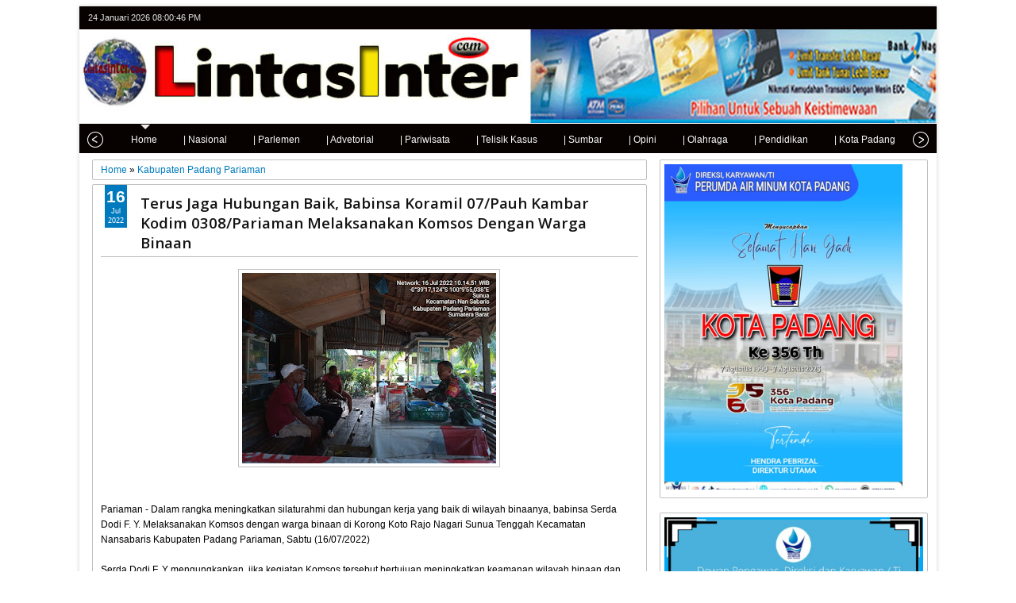

--- FILE ---
content_type: text/html; charset=utf-8
request_url: https://www.google.com/recaptcha/api2/aframe
body_size: 268
content:
<!DOCTYPE HTML><html><head><meta http-equiv="content-type" content="text/html; charset=UTF-8"></head><body><script nonce="UchR6CAcKt-EVzBQKbG61w">/** Anti-fraud and anti-abuse applications only. See google.com/recaptcha */ try{var clients={'sodar':'https://pagead2.googlesyndication.com/pagead/sodar?'};window.addEventListener("message",function(a){try{if(a.source===window.parent){var b=JSON.parse(a.data);var c=clients[b['id']];if(c){var d=document.createElement('img');d.src=c+b['params']+'&rc='+(localStorage.getItem("rc::a")?sessionStorage.getItem("rc::b"):"");window.document.body.appendChild(d);sessionStorage.setItem("rc::e",parseInt(sessionStorage.getItem("rc::e")||0)+1);localStorage.setItem("rc::h",'1769284845163');}}}catch(b){}});window.parent.postMessage("_grecaptcha_ready", "*");}catch(b){}</script></body></html>

--- FILE ---
content_type: text/javascript; charset=UTF-8
request_url: https://www.lintasinter.com/feeds/posts/default/-/Opini?published&alt=json-in-script&callback=labelthumbs8
body_size: 3896
content:
// API callback
labelthumbs8({"version":"1.0","encoding":"UTF-8","feed":{"xmlns":"http://www.w3.org/2005/Atom","xmlns$openSearch":"http://a9.com/-/spec/opensearchrss/1.0/","xmlns$blogger":"http://schemas.google.com/blogger/2008","xmlns$georss":"http://www.georss.org/georss","xmlns$gd":"http://schemas.google.com/g/2005","xmlns$thr":"http://purl.org/syndication/thread/1.0","id":{"$t":"tag:blogger.com,1999:blog-5988846328729218414"},"updated":{"$t":"2026-01-24T17:27:23.583+07:00"},"category":[{"term":"KOREM 032\/WBR"},{"term":"Kabupaten Padang Pariaman"},{"term":"KORAMIL 02\/PADANG TIMUR"},{"term":"Kabupaten Solok"},{"term":"Polda Sumbar"},{"term":"Sumatera Barat"},{"term":"Terbaru"},{"term":"Universitas Islam Negeri Imam Bonjol Padang"},{"term":"Utama"},{"term":"PDAM"},{"term":"Kota Padang"},{"term":"Nasional"},{"term":"Pendidikan"},{"term":"Kabupaten Tanah Datar"},{"term":"KORAMIL 01\/PADANG BARAT"},{"term":"Polres solok"},{"term":"Pemko Padang"},{"term":"UIN IB Padang"},{"term":"KEMENAG SUMATERA BARAT"},{"term":"Agam"},{"term":"Kab. Solok"},{"term":"Kab. Padang Pariaman"},{"term":"Bank Negara Indonesia"},{"term":"Bukittinggi"},{"term":"Kabupaten Pasaman"},{"term":"Kajari Kota Padang"},{"term":"Lantamal II Padang"},{"term":"TNI"},{"term":"Agkkimmmmmmlkmkmjjkjn"},{"term":"Kota Pariaman"},{"term":"BWSS V Padang"},{"term":"Baznas Kota Padang"},{"term":"Kodim 0312\/Padang"},{"term":"Bali"},{"term":"KJI"},{"term":"KODAM XX\/TIB"},{"term":"Kabupaten Padang Pariama"},{"term":"Kabupaten Pasaman Barat"},{"term":"Kapolda Sumbar"},{"term":"Kapolres Pasaman Barat"},{"term":"Kitll"},{"term":"Kota"},{"term":"Kota Sawahlunto"},{"term":"Opini"},{"term":"Polres Solok Kota"},{"term":"RSUP M. DJAMIL PADANG"},{"term":"Sumatera Bara"},{"term":"Terbaru Bank Negara Indonesia"},{"term":"Tokoh Milenial"},{"term":"l"}],"title":{"type":"text","$t":"LintasInter.com"},"subtitle":{"type":"html","$t":""},"link":[{"rel":"http://schemas.google.com/g/2005#feed","type":"application/atom+xml","href":"https:\/\/www.lintasinter.com\/feeds\/posts\/default"},{"rel":"self","type":"application/atom+xml","href":"https:\/\/www.blogger.com\/feeds\/5988846328729218414\/posts\/default\/-\/Opini?alt=json-in-script"},{"rel":"alternate","type":"text/html","href":"https:\/\/www.lintasinter.com\/search\/label\/Opini"},{"rel":"hub","href":"http://pubsubhubbub.appspot.com/"}],"author":[{"name":{"$t":"LintasInter.com"},"uri":{"$t":"http:\/\/www.blogger.com\/profile\/08539226568643910719"},"email":{"$t":"noreply@blogger.com"},"gd$image":{"rel":"http://schemas.google.com/g/2005#thumbnail","width":"16","height":"16","src":"https:\/\/img1.blogblog.com\/img\/b16-rounded.gif"}}],"generator":{"version":"7.00","uri":"http://www.blogger.com","$t":"Blogger"},"openSearch$totalResults":{"$t":"1"},"openSearch$startIndex":{"$t":"1"},"openSearch$itemsPerPage":{"$t":"25"},"entry":[{"id":{"$t":"tag:blogger.com,1999:blog-5988846328729218414.post-140821803658273588"},"published":{"$t":"2025-12-06T17:45:00.004+07:00"},"updated":{"$t":"2025-12-06T17:45:50.757+07:00"},"category":[{"scheme":"http://www.blogger.com/atom/ns#","term":"Opini"},{"scheme":"http://www.blogger.com/atom/ns#","term":"Sumatera Barat"},{"scheme":"http://www.blogger.com/atom/ns#","term":"Terbaru"}],"title":{"type":"text","$t":"Bencana Banjir Melanda, Masyarakat Lembah Gumanti Bantu Sekuat Tenaga"},"content":{"type":"html","$t":"\u003Cbr \/\u003E\u003Cdiv\u003E\u003Cbr \/\u003E\u003C\/div\u003E\u003Cdiv\u003E\u003Cbr \/\u003E\u003C\/div\u003E\u003Cdiv class=\"separator\" style=\"clear: both; text-align: center;\"\u003E\u003Ca href=\"https:\/\/blogger.googleusercontent.com\/img\/b\/R29vZ2xl\/AVvXsEhiHbrZKoi_j5QB2dEAz7wX1QYZbeb0fWwwkGSpRofWVYYWGz91MWRmSRyzQqaWUZX1aPYz-85vr2k7vA19zzX2YPO7yxGi9v6ftLJOd-nFTFKjyPzK6JotCuftBdHpPE6IhKlXOCKllxqV4GiMXgNu47JE7OyFkLDtHByED3p_JNNZ8FySS4zWiyZIq00\/s1600\/36229.jpg\" style=\"margin-left: 1em; margin-right: 1em;\"\u003E\u003Cimg border=\"0\" data-original-height=\"1600\" data-original-width=\"1200\" height=\"320\" src=\"https:\/\/blogger.googleusercontent.com\/img\/b\/R29vZ2xl\/AVvXsEhiHbrZKoi_j5QB2dEAz7wX1QYZbeb0fWwwkGSpRofWVYYWGz91MWRmSRyzQqaWUZX1aPYz-85vr2k7vA19zzX2YPO7yxGi9v6ftLJOd-nFTFKjyPzK6JotCuftBdHpPE6IhKlXOCKllxqV4GiMXgNu47JE7OyFkLDtHByED3p_JNNZ8FySS4zWiyZIq00\/s320\/36229.jpg\" width=\"240\" \/\u003E\u003C\/a\u003E\u003C\/div\u003E\u003Cbr \/\u003E\u003Cdiv\u003EOpini Publik Oleh : Nurmala Sari\u003C\/div\u003E\u003Cdiv\u003ESolok - Bencana banjir dan longsor yang melanda sejumlah wilayah di Sumatera Barat pada awal Desember 2025 memunculkan kerusakan yang luas. Namun di balik duka itu, ada satu hal yang kembali terlihat kuat: solidaritas masyarakat. Bahkan sebelum bantuan resmi tersalurkan, warga dari berbagai daerah sudah bergerak mandiri. Salah satu kawasan yang menunjukkan kepedulian besar adalah Kecamatan Lembah Gumanti, Kabupaten Solok.\u0026nbsp;\u003C\/div\u003E\u003Cdiv\u003E\u003Cbr \/\u003E\u003C\/div\u003E\u003Cdiv\u003EDi daerah ini, hampir setiap Jorong mendirikan posko bantuan secara swadaya. Masyarakat berkumpul di balai jorong, masjid, dan sekretariat kelompok tani maupun organisasi kepemudaan untuk mengatur pengumpulan bantuan. Gerakannya spontan, namun terkoordinasi. Grup whatsapppun menjadi ramai dengan list bantuan yang berasal dari berbagai lapis masyarakat, termasuk bagi perantau yang berada jauh dari kampung halaman. Tidak ada instruksi formal, namun kesadaran kolektif membuat seluruh lapisan masyarakat hadir memberikan bantuan.\u003C\/div\u003E\u003Cdiv\u003E\u003Cbr \/\u003E\u003C\/div\u003E\u003Cdiv\u003E\u003Cdiv class=\"separator\" style=\"clear: both; text-align: center;\"\u003E\u003Ca href=\"https:\/\/blogger.googleusercontent.com\/img\/b\/R29vZ2xl\/AVvXsEg4_6rR5g69PepDLdlCs-WIJEJD0oFwWFihPOQnmUXqloWyX-NfYkcPJ1LDqAS0I2NZbI6uL-_H8IoTlyuUde4RdxOVO0hlPHZSVbuNmi4ieRHYvlgD6YIlbyPXGyjYdb1V9Nlj6MV69juriPA0KW7tdSVwk2oHWi5cF2ht4uT8JpMiPgFn8quVWCSJBGI\/s1600\/36226.jpg\" style=\"margin-left: 1em; margin-right: 1em;\"\u003E\u003Cimg border=\"0\" data-original-height=\"1600\" data-original-width=\"1200\" height=\"320\" src=\"https:\/\/blogger.googleusercontent.com\/img\/b\/R29vZ2xl\/AVvXsEg4_6rR5g69PepDLdlCs-WIJEJD0oFwWFihPOQnmUXqloWyX-NfYkcPJ1LDqAS0I2NZbI6uL-_H8IoTlyuUde4RdxOVO0hlPHZSVbuNmi4ieRHYvlgD6YIlbyPXGyjYdb1V9Nlj6MV69juriPA0KW7tdSVwk2oHWi5cF2ht4uT8JpMiPgFn8quVWCSJBGI\/s320\/36226.jpg\" width=\"240\" \/\u003E\u003C\/a\u003E\u003C\/div\u003E\u003Cbr \/\u003ESebagian besar bantuan berasal dari dari hasil pertanian. Lembah Gumanti memang dikenal sebagai salah satu sentra pertanian di Kabupaten Solok. Karena itulah, warga memberikan apa yang mereka punya: bawang merah, cabe, kentang, sayuran, dan lainnya. Hasil panen yang biasanya dijual untuk memenuhi kebutuhan rumah tangga, kali ini dikemas secara sukarela untuk membantu saudara yang terdampak bencana.\u0026nbsp;\u003C\/div\u003E\u003Cdiv\u003E\u003Cbr \/\u003E\u003C\/div\u003E\u003Cdiv\u003EPangan menjadi bentuk bantuan yang paling mendesak dibutuhkan. Saat becana melanda, akses masyarakat terhadap makanan biasanya terputus: pasar tutup, jalan rusak, dan stok kebutuhan pokok menipis. Sementara itu, tubuh tetap membutuhkan energi untuk bertahan menghadapi kondisi fisik dan mental yang berat. Karena itu, dari masyarakat Lembah Gumanti menjadi penompang bagi daerah-daerah yang terdampak parah.\u003C\/div\u003E\u003Cdiv\u003E\u003Cbr \/\u003E\u003C\/div\u003E\u003Cdiv\u003E\u003Cdiv class=\"separator\" style=\"clear: both; text-align: center;\"\u003E\u003Ca href=\"https:\/\/blogger.googleusercontent.com\/img\/b\/R29vZ2xl\/AVvXsEjjg_aST_R8hXxXmmguKngiS3TrdVq0wRgSR8G3lWXwRrFwc_E6n26VVZYjWR1pCnyhyZ4EkYe0T2AygtJfngvzm0Z0_hlRlOt5vZHcPfTRse2XSqtec23B6B6vGuh-uwgNW6ZUxSiYS1Je8GPMuUfBi4lbAFF0Jr5Ynmya1FzMV2SYYsHiQNxF8An-NLM\/s1600\/36228.jpg\" style=\"margin-left: 1em; margin-right: 1em;\"\u003E\u003Cimg border=\"0\" data-original-height=\"1600\" data-original-width=\"1200\" height=\"320\" src=\"https:\/\/blogger.googleusercontent.com\/img\/b\/R29vZ2xl\/AVvXsEjjg_aST_R8hXxXmmguKngiS3TrdVq0wRgSR8G3lWXwRrFwc_E6n26VVZYjWR1pCnyhyZ4EkYe0T2AygtJfngvzm0Z0_hlRlOt5vZHcPfTRse2XSqtec23B6B6vGuh-uwgNW6ZUxSiYS1Je8GPMuUfBi4lbAFF0Jr5Ynmya1FzMV2SYYsHiQNxF8An-NLM\/s320\/36228.jpg\" width=\"240\" \/\u003E\u003C\/a\u003E\u003C\/div\u003E\u003Cbr \/\u003ETokoh masyarakat dan pengurus masjid menjadi garda terdepan dalam pengumpulan bantuan. Mereka memobilisasi warga, menyediakan tempat pengumpulan di masjid dan balai jorong, serta mengatur jadwa distrubusi agar bantuan sampai ke tangan yang membutuhkan.\u003C\/div\u003E\u003Cdiv\u003E\u003Cbr \/\u003E\u003C\/div\u003E\u003Cdiv\u003EKelompok tani turut memainkan peran penting dalam gerakan ini. Mereka mengkoordinasikan pengumpulan hasil panen, menyortir bantuan, hingga memastikan semuanya layak dikirim. Di momen seperti ini, kelompok tani bukan hanya menjadi organisasi produksi, tetapi juga menjadi pilar kenamusiaan yang menggerakkan solidaritas secara nyata.\u0026nbsp;\u003C\/div\u003E\u003Cdiv\u003E\u003Cbr \/\u003E\u003C\/div\u003E\u003Cdiv\u003ETidak hanya itu, organisasi kepemudaan di Lembah Gumanti juga menjadi motor utama gerakan. Para pemuda membuka posko, melakukan penggalangan dana, mengantar bantuan, hingga mengelola informasi melalui media sosial. Langkah cepat mereka membantu mempercepat distribusi bantuan, sekaligus mengajak lebih banyak masyarakat terlibat.\u003C\/div\u003E\u003Cdiv\u003E\u003Cbr \/\u003E\u003C\/div\u003E\u003Cdiv\u003ESeluruh gerakan ini menjadi kuat karena adanya kerja sama yang solid antara tokoh masyarakat, kelompok tani, pengurus masjid, pemuda dan berbagai organisasi lokal. Kolaborasi mereka menjadi ujung tombak pengumpulan dan penyaluran bantuan, memastikan bahwa setiap proses berjalan cepat, tepat, dan terkoordinasi. Harmoni antarunsur masyarakat inilah yang membuat respon Lembah Gumanti terhadap bencana begitu efektif.\u003C\/div\u003E\u003Cdiv\u003E\u003Cbr \/\u003E\u003C\/div\u003E\u003Cdiv\u003E\u003Cdiv class=\"separator\" style=\"clear: both; text-align: center;\"\u003E\u003Ca href=\"https:\/\/blogger.googleusercontent.com\/img\/b\/R29vZ2xl\/AVvXsEi2RJPs9Za47wF5W9BYg87Rdzf0YM1l6K1T46E3Z9TObPbSgXLpC_XyCjpL2oYOdLWqHfFq7LEZw8hOVefc3WRPkrBVGKTmXqoZfA85_sdr0wELHRrXGSBriGuuFmNLI8kno-4aRx1RgGb5bRsm0YcIbS91bx9RniOqo15_R51qrugqgwEdT8V7kXiNldM\/s1280\/36227.jpg\" imageanchor=\"1\" style=\"margin-left: 1em; margin-right: 1em;\"\u003E\u003Cimg border=\"0\" data-original-height=\"1280\" data-original-width=\"960\" height=\"320\" src=\"https:\/\/blogger.googleusercontent.com\/img\/b\/R29vZ2xl\/AVvXsEi2RJPs9Za47wF5W9BYg87Rdzf0YM1l6K1T46E3Z9TObPbSgXLpC_XyCjpL2oYOdLWqHfFq7LEZw8hOVefc3WRPkrBVGKTmXqoZfA85_sdr0wELHRrXGSBriGuuFmNLI8kno-4aRx1RgGb5bRsm0YcIbS91bx9RniOqo15_R51qrugqgwEdT8V7kXiNldM\/s320\/36227.jpg\" width=\"240\" \/\u003E\u003C\/a\u003E\u003C\/div\u003E\u003Cbr \/\u003EFenomena ini menunjukkan bahwa masyarakat selalu memiliki mekanisme spontan untuk saling menolong ketika bencana datang. Bantuan bergerak lebih cepat dari birokrasi; kepedulian mengalir sebelum struktur bekerja.\u003C\/div\u003E\u003Cdiv\u003E\u003Cbr \/\u003E\u003C\/div\u003E\u003Cdiv\u003ESaat karung bawang, dan sayuran diberangkatkan ke daerah terdampak, yang disampaikan bukan hanya bantuan fisik. Ada pesan kemanusiaan yang ikut menyertai: bahwa tidak ada yang menghadapi musibah sendirian. Bahwa ketika satu daerah terluka, daerah lain berdiri menopang.\u003C\/div\u003E\u003Cdiv\u003E\u003Cbr \/\u003E\u003C\/div\u003E\u003Cdiv\u003ESolidaritas yang ditunjukkan masyarakat Lembah Gumanti menjadi bukti bahwa kebaikan tidak memerlukan instruksi. Ia tumbuh dari kesadaran bahwa kita hidup berdampingan dan saling membutuhkan.\u003C\/div\u003E\u003Cdiv\u003E\u003Cbr \/\u003E\u003C\/div\u003E\u003Cdiv\u003EInilah kekuatan sejati bangsa—gerakan dari kita, untuk kita\u003C\/div\u003E"},"link":[{"rel":"edit","type":"application/atom+xml","href":"https:\/\/www.blogger.com\/feeds\/5988846328729218414\/posts\/default\/140821803658273588"},{"rel":"self","type":"application/atom+xml","href":"https:\/\/www.blogger.com\/feeds\/5988846328729218414\/posts\/default\/140821803658273588"},{"rel":"alternate","type":"text/html","href":"https:\/\/www.lintasinter.com\/2025\/12\/bencana-banjir-melanda-masyarakat.html","title":"Bencana Banjir Melanda, Masyarakat Lembah Gumanti Bantu Sekuat Tenaga"}],"author":[{"name":{"$t":"Blogger"},"uri":{"$t":"http:\/\/www.blogger.com\/profile\/07172122103955240769"},"email":{"$t":"noreply@blogger.com"},"gd$image":{"rel":"http://schemas.google.com/g/2005#thumbnail","width":"16","height":"16","src":"https:\/\/img1.blogblog.com\/img\/b16-rounded.gif"}}],"media$thumbnail":{"xmlns$media":"http://search.yahoo.com/mrss/","url":"https:\/\/blogger.googleusercontent.com\/img\/b\/R29vZ2xl\/AVvXsEhiHbrZKoi_j5QB2dEAz7wX1QYZbeb0fWwwkGSpRofWVYYWGz91MWRmSRyzQqaWUZX1aPYz-85vr2k7vA19zzX2YPO7yxGi9v6ftLJOd-nFTFKjyPzK6JotCuftBdHpPE6IhKlXOCKllxqV4GiMXgNu47JE7OyFkLDtHByED3p_JNNZ8FySS4zWiyZIq00\/s72-c\/36229.jpg","height":"72","width":"72"}}]}});